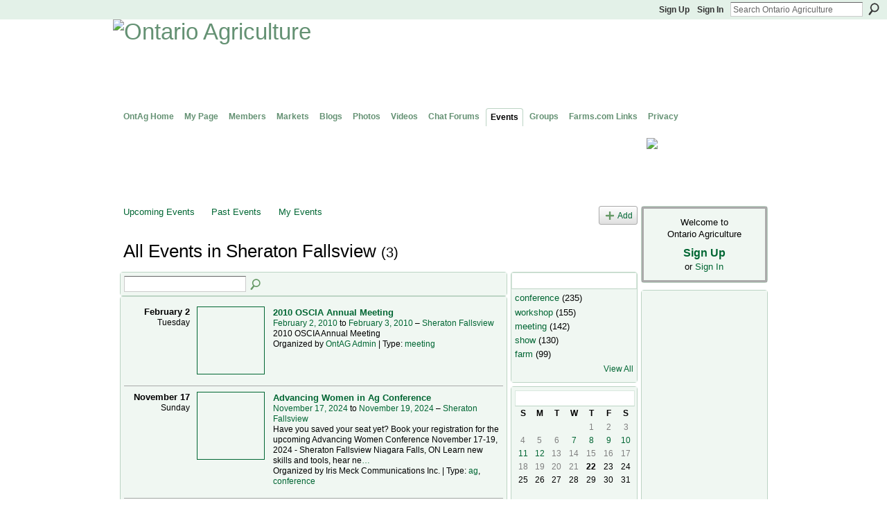

--- FILE ---
content_type: text/html; charset=utf-8
request_url: https://www.google.com/recaptcha/api2/aframe
body_size: 265
content:
<!DOCTYPE HTML><html><head><meta http-equiv="content-type" content="text/html; charset=UTF-8"></head><body><script nonce="eJ29ahKlIrY_9MPXiBvmcg">/** Anti-fraud and anti-abuse applications only. See google.com/recaptcha */ try{var clients={'sodar':'https://pagead2.googlesyndication.com/pagead/sodar?'};window.addEventListener("message",function(a){try{if(a.source===window.parent){var b=JSON.parse(a.data);var c=clients[b['id']];if(c){var d=document.createElement('img');d.src=c+b['params']+'&rc='+(localStorage.getItem("rc::a")?sessionStorage.getItem("rc::b"):"");window.document.body.appendChild(d);sessionStorage.setItem("rc::e",parseInt(sessionStorage.getItem("rc::e")||0)+1);localStorage.setItem("rc::h",'1769120677170');}}}catch(b){}});window.parent.postMessage("_grecaptcha_ready", "*");}catch(b){}</script></body></html>

--- FILE ---
content_type: application/javascript; charset=utf-8
request_url: https://fundingchoicesmessages.google.com/f/AGSKWxXoH43ctZroLBreyneytKyVf6C3m8aO6jbWWEWe0AhK5TNRoYILRZKhZQJt0C7JVEaKQ1U4Sf9PnNe6T7CbMGEXsPnBFHW_CspNbQQgjEnoczhHOcqHx2gEARzu9852KEoxBQnZf0hyLhXlrCrmSQ2872209Znuj5ewaKLTr3JtsrsseAbQoZxEsR8=/__700x200./prebid?/ad?cid=/adsrot._player_ads_
body_size: -1289
content:
window['4f4e172f-2c9c-43b6-9add-e7d3f548e181'] = true;